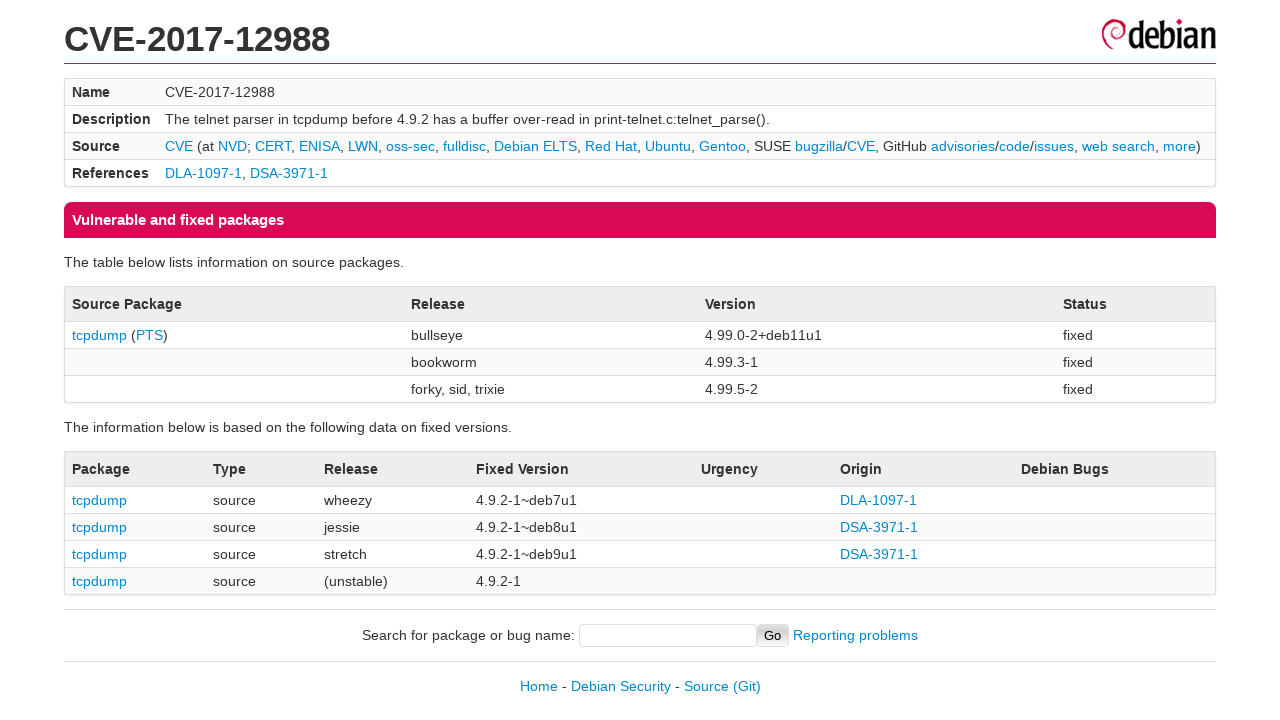

--- FILE ---
content_type: text/html; charset=UTF-8
request_url: https://security-tracker.debian.org/tracker/CVE-2017-12988
body_size: 1083
content:
<!DOCTYPE html>
<html><head><link type="text/css" rel="stylesheet" href="/tracker/style.css"> </link><script type="text/javascript" src="/tracker/script.js"> </script><title>CVE-2017-12988</title></head><body><header><h1>CVE-2017-12988</h1></header><table><tr><td><b>Name</b></td><td>CVE-2017-12988</td></tr><tr><td><b>Description</b></td><td>The telnet parser in tcpdump before 4.9.2 has a buffer over-read in print-telnet.c:telnet_parse().</td></tr><tr><td><b>Source</b></td><td><a href="https://www.cve.org/CVERecord?id=CVE-2017-12988">CVE</a> (at <a href="https://nvd.nist.gov/vuln/detail/CVE-2017-12988">NVD</a>; <a href="https://www.kb.cert.org/vuls/byid?searchview=&amp;query=CVE-2017-12988">CERT</a>, <a href="https://euvd.enisa.europa.eu/vulnerability/CVE-2017-12988">ENISA</a>, <a href="https://lwn.net/Search/DoSearch?words=CVE-2017-12988">LWN</a>, <a href="https://marc.info/?l=oss-security&amp;s=CVE-2017-12988">oss-sec</a>, <a href="https://marc.info/?l=full-disclosure&amp;s=CVE-2017-12988">fulldisc</a>, <a href="https://deb.freexian.com/extended-lts/tracker/CVE-2017-12988">Debian ELTS</a>, <a href="https://bugzilla.redhat.com/show_bug.cgi?id=CVE-2017-12988">Red Hat</a>, <a href="https://ubuntu.com/security/CVE-2017-12988">Ubuntu</a>, <a href="https://bugs.gentoo.org/show_bug.cgi?id=CVE-2017-12988">Gentoo</a>, SUSE <a href="https://bugzilla.suse.com/show_bug.cgi?id=CVE-2017-12988">bugzilla</a>/<a href="https://www.suse.com/security/cve/CVE-2017-12988/">CVE</a>, GitHub <a href="https://github.com/advisories?query=CVE-2017-12988">advisories</a>/<a href="https://github.com/search?type=Code&amp;q=%22CVE-2017-12988%22">code</a>/<a href="https://github.com/search?type=Issues&amp;q=%22CVE-2017-12988%22">issues</a>, <a href="https://duckduckgo.com/html?q=%22CVE-2017-12988%22">web search</a>, <a href="https://oss-security.openwall.org/wiki/vendors">more</a>)</td></tr><tr><td><b>References</b></td><td><a href="/tracker/DLA-1097-1">DLA-1097-1</a>, <a href="/tracker/DSA-3971-1">DSA-3971-1</a></td></tr></table><h2>Vulnerable and fixed packages</h2><p>The table below lists information on source packages.</p><table><tr><th>Source Package</th><th>Release</th><th>Version</th><th>Status</th></tr><tr><td><a href="/tracker/source-package/tcpdump">tcpdump</a> (<a href="https://tracker.debian.org/pkg/tcpdump">PTS</a>)</td><td>bullseye</td><td>4.99.0-2+deb11u1</td><td>fixed</td></tr><tr><td></td><td>bookworm</td><td>4.99.3-1</td><td>fixed</td></tr><tr><td></td><td>forky, sid, trixie</td><td>4.99.5-2</td><td>fixed</td></tr></table><p>The information below is based on the following data on fixed versions.</p><table><tr><th>Package</th><th>Type</th><th>Release</th><th>Fixed Version</th><th>Urgency</th><th>Origin</th><th>Debian Bugs</th></tr><tr><td><a href="/tracker/source-package/tcpdump">tcpdump</a></td><td>source</td><td>wheezy</td><td>4.9.2-1~deb7u1</td><td></td><td><a href="/tracker/DLA-1097-1">DLA-1097-1</a></td><td></td></tr><tr><td><a href="/tracker/source-package/tcpdump">tcpdump</a></td><td>source</td><td>jessie</td><td>4.9.2-1~deb8u1</td><td></td><td><a href="/tracker/DSA-3971-1">DSA-3971-1</a></td><td></td></tr><tr><td><a href="/tracker/source-package/tcpdump">tcpdump</a></td><td>source</td><td>stretch</td><td>4.9.2-1~deb9u1</td><td></td><td><a href="/tracker/DSA-3971-1">DSA-3971-1</a></td><td></td></tr><tr><td><a href="/tracker/source-package/tcpdump">tcpdump</a></td><td>source</td><td>(unstable)</td><td>4.9.2-1</td><td></td><td></td><td></td></tr></table><hr/><form method="get" id="searchform" action="/tracker/">Search for package or bug name: <input type="text" name="query" onkeyup="onSearch(this.value)" onmousemove="onSearch(this.value)"/><input type="submit" value="Go"/> <a href="/tracker/data/report">Reporting problems</a></form><footer><p><a href="/tracker/">Home</a> - <a href="https://www.debian.org/security/">Debian Security</a> - <a href="https://salsa.debian.org/security-tracker-team/security-tracker/blob/master/bin/tracker_service.py">Source</a> <a href="https://salsa.debian.org/security-tracker-team/security-tracker">(Git)</a></p></footer></body></html>